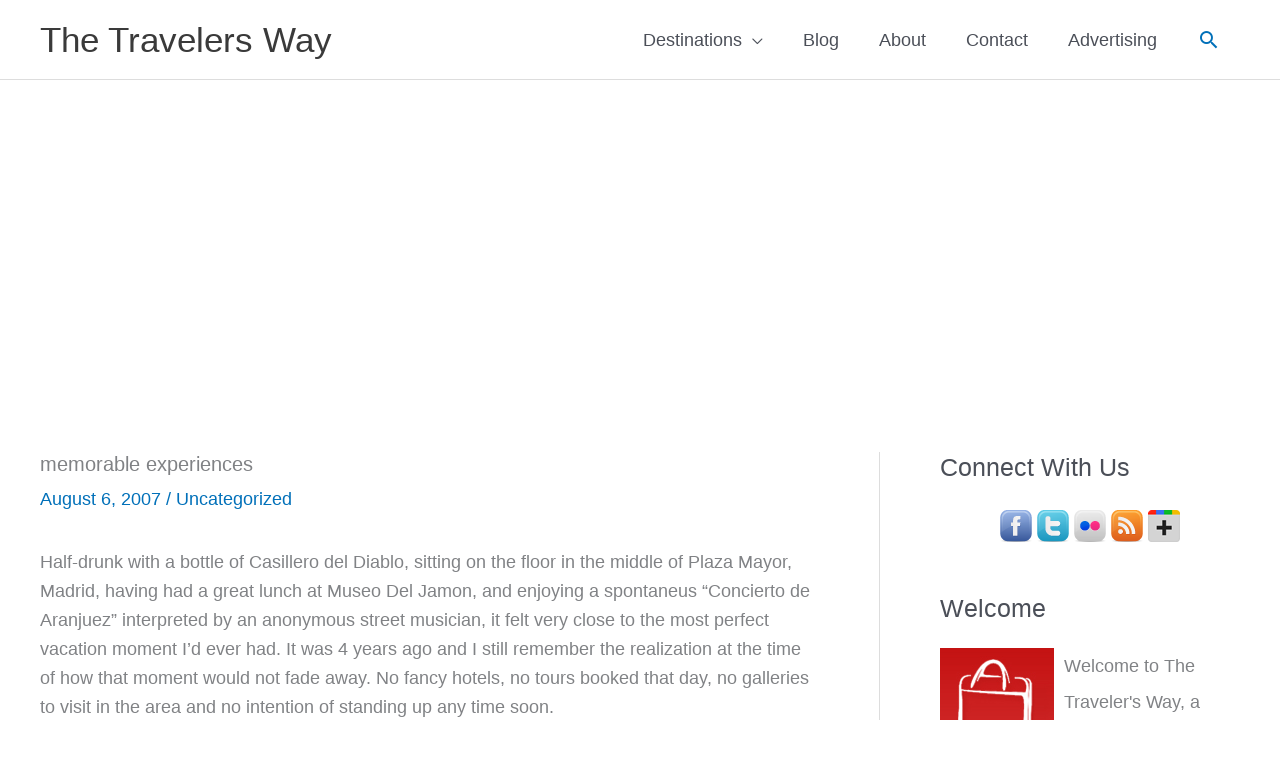

--- FILE ---
content_type: text/html; charset=utf-8
request_url: https://www.google.com/recaptcha/api2/aframe
body_size: 270
content:
<!DOCTYPE HTML><html><head><meta http-equiv="content-type" content="text/html; charset=UTF-8"></head><body><script nonce="EpEYFImGwYrjTkmLAr_fEQ">/** Anti-fraud and anti-abuse applications only. See google.com/recaptcha */ try{var clients={'sodar':'https://pagead2.googlesyndication.com/pagead/sodar?'};window.addEventListener("message",function(a){try{if(a.source===window.parent){var b=JSON.parse(a.data);var c=clients[b['id']];if(c){var d=document.createElement('img');d.src=c+b['params']+'&rc='+(localStorage.getItem("rc::a")?sessionStorage.getItem("rc::b"):"");window.document.body.appendChild(d);sessionStorage.setItem("rc::e",parseInt(sessionStorage.getItem("rc::e")||0)+1);localStorage.setItem("rc::h",'1763351919363');}}}catch(b){}});window.parent.postMessage("_grecaptcha_ready", "*");}catch(b){}</script></body></html>